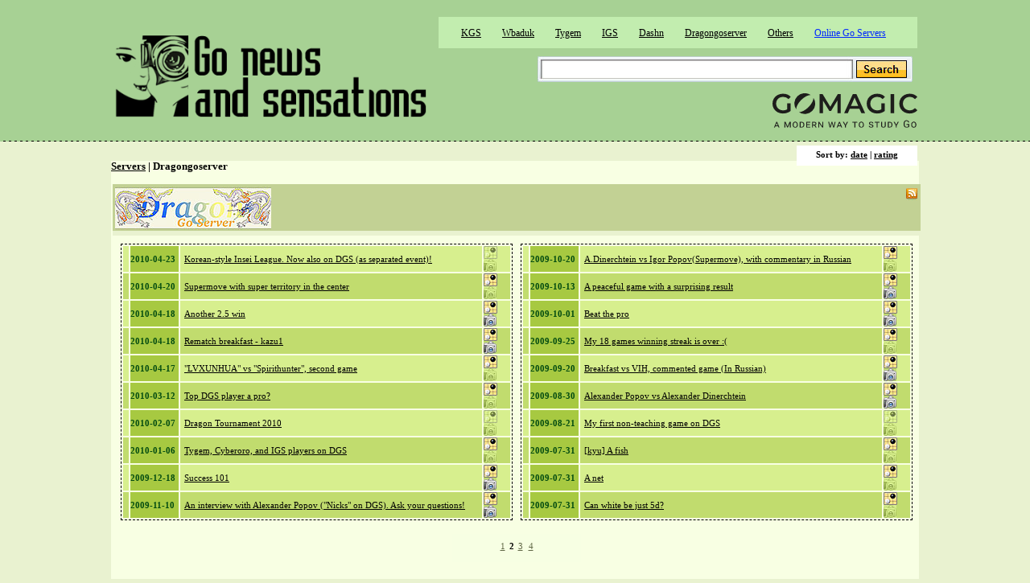

--- FILE ---
content_type: text/html; charset=UTF-8
request_url: http://gosensations.com/?id=2&server_id=7&page=2
body_size: 2986
content:
<!DOCTYPE html PUBLIC "-//W3C//DTD XHTML 1.0 Transitional//EN" "http://www.w3.org/TR/xhtml1/DTD/xhtml1-transitional.dtd">
<html xmlns="http://www.w3.org/1999/xhtml">
<head>
<meta http-equiv="Content-Type" content="text/html; charset=windows-1251" />
<title>Go news and sensations</title>
<meta name="keywords" content="kgs, igs, pandanet, gokgs, tygem, dashn, dashbaduk, dragongoserver, cyberoro, cyberkiwon">
<meta name="description" content="Go news and sensations" >

<link href="css/style.css?v=2.1" rel="stylesheet" type="text/css" />
<link rel="alternate" type="application/rss+xml" title="RSS" href="http://gosensations.com/rss/index.php" />
<script language="JavaScript1.2" src="js/request.js"></script>
<script language="JavaScript1.2" src="js/load_file.js"></script>
<script language="JavaScript1.2" src="js/rate.js"></script>

<body class="bg">
<div align="center">
	<table width="1004" border="0" height="180">
    <tr><td align="left" valign="middle">
    	<a href="index.php"><img src="./images/logo.png" style="margin-left:-10px;" width="400"></a>
    </td><td align="right" valign="middle" style="position: relative;">
			<ul class="menu">
        	        		<li><a href="?id=2&server_id=1">KGS</a></li>
        	        		<li><a href="?id=2&server_id=3">Wbaduk</a></li>
        	        		<li><a href="?id=2&server_id=4">Tygem</a></li>
        	        		<li><a href="?id=2&server_id=5">IGS</a></li>
        	        		<li><a href="?id=2&server_id=6">Dashn</a></li>
        	        		<li><a href="?id=2&server_id=7">Dragongoserver</a></li>
        	        		<li><a href="?id=2&server_id=8">Others</a></li>
        	        		<li><a style="color:#0028ff;" href="https://gomagic.org/online-go-servers/?utm_source=go_websites&utm_campaign=gosensations">Online Go Servers</a></li>
        	</ul>
        	<form class="poisk" action="index.php" method="post" name="search" onsubmit="return check(this);">
        	<input type="hidden" name="fun" value="search">
        	<input class="inp" name="search_text" id="search_text" type="text" />
        	<input class="sub" name="" value="" type="submit"  align="right"/>
        	</form>
        	
        	<script>
        	function check(form){
        		if(document.getElementById('search_text').value.length<1){
        			return false;
        		}else
					return true;
        	}
        	</script>
        	
		<a href="https://gomagic.org/?utm_source=go_websites&utm_campaign=gosensations"><img src="images/GM_black_caption_new.svg" alt="Learn Go Game" style="max-width: 180px;"></a>
        	<div class="sort_by">
        		<b>Sort by:<b> <a href="http://gosensations.com/?id=2&server_id=7&page=2&sort=date">date</a> | <a href="http://gosensations.com/?id=2&server_id=7&page=2&sort=rate">rating</a>
        	</div>
	</td></tr>
    </table>
  <table width="1004" border="0" cellspacing="0" cellpadding="0" bgcolor="#f8ffe3">
    <tr valign="top">
      <td height="20" bgcolor="#e9f2d0"></td>
    </tr>
    <tr valign="top">
      <td>
      <h3><a href='?id=0'>Servers</a> | Dragongoserver</h3><br>
      <table width="100%" border="0" cellspacing="0" cellpadding="0">
  <tr valign="top">
<td width="100%" align="left">
<div class="block_full">
      <table width="100%" border="0" cellspacing="0" cellpadding="0">
  <tr valign="top">
    <td colspan="2" align="left">
    <div class="log"><a href="?id=2&server_id=7">
        	<img src="images/servers/s7.jpg" />
    	</a></div>
	</td>
    <td width="35" class="rss" align="right"><a href="./rss/index.php?id=7"><img src="images/rss.jpg" /></a></td>
  </tr>
  </table>
  <table width="100%" border="0" cellspacing="10" cellpadding="0">
  <tr valign="top">
    <td align="left" style="border: dashed 1px #000000">
    <table width="100%">
  <tr class="bg2" valign="middle">
  <td width="7">
  </td>
    <td height="29" width="60" align="center" bgcolor="#a7c941"><span class="date"><nobr>2010-04-23</nobr></span></td>
    <td width="370" class="text"><a href="?id=2&server_id=7&new_id=840">Korean-style Insei League. Now also on DGS (as separated event)!</a></td>
    <td>
    	<a href="?id=2&server_id=7&new_id=840"><img src="images/but1_noactive.jpg" /></a>
    	<a href="?id=2&server_id=7&new_id=840"><img src="images/but2_noactive.jpg" /></a>
    </td>
  </tr>
  <tr class="bg1" valign="middle">
  <td width="7">
  </td>
    <td height="29" width="60" align="center" bgcolor="#a7c941"><span class="date"><nobr>2010-04-20</nobr></span></td>
    <td width="370" class="text"><a href="?id=2&server_id=7&new_id=669">Supermove with super territory in the center</a></td>
    <td>
    	<a href="?id=2&server_id=7&new_id=669"><img src="images/but1_active.jpg" /></a>
    	<a href="?id=2&server_id=7&new_id=669"><img src="images/but2_noactive.jpg" /></a>
    </td>
  </tr>
  <tr class="bg2" valign="middle">
  <td width="7">
  </td>
    <td height="29" width="60" align="center" bgcolor="#a7c941"><span class="date"><nobr>2010-04-18</nobr></span></td>
    <td width="370" class="text"><a href="?id=2&server_id=7&new_id=740">Another 2.5 win</a></td>
    <td>
    	<a href="?id=2&server_id=7&new_id=740"><img src="images/but1_active.jpg" /></a>
    	<a href="?id=2&server_id=7&new_id=740"><img src="images/but2_active.jpg" /></a>
    </td>
  </tr>
  <tr class="bg1" valign="middle">
  <td width="7">
  </td>
    <td height="29" width="60" align="center" bgcolor="#a7c941"><span class="date"><nobr>2010-04-18</nobr></span></td>
    <td width="370" class="text"><a href="?id=2&server_id=7&new_id=753">Rematch breakfast - kazu1</a></td>
    <td>
    	<a href="?id=2&server_id=7&new_id=753"><img src="images/but1_active.jpg" /></a>
    	<a href="?id=2&server_id=7&new_id=753"><img src="images/but2_active.jpg" /></a>
    </td>
  </tr>
  <tr class="bg2" valign="middle">
  <td width="7">
  </td>
    <td height="29" width="60" align="center" bgcolor="#a7c941"><span class="date"><nobr>2010-04-17</nobr></span></td>
    <td width="370" class="text"><a href="?id=2&server_id=7&new_id=147">"LVXUNHUA" vs "Spirithunter", second game</a></td>
    <td>
    	<a href="?id=2&server_id=7&new_id=147"><img src="images/but1_active.jpg" /></a>
    	<a href="?id=2&server_id=7&new_id=147"><img src="images/but2_noactive.jpg" /></a>
    </td>
  </tr>
  <tr class="bg1" valign="middle">
  <td width="7">
  </td>
    <td height="29" width="60" align="center" bgcolor="#a7c941"><span class="date"><nobr>2010-03-12</nobr></span></td>
    <td width="370" class="text"><a href="?id=2&server_id=7&new_id=808">Top DGS player a pro?</a></td>
    <td>
    	<a href="?id=2&server_id=7&new_id=808"><img src="images/but1_active.jpg" /></a>
    	<a href="?id=2&server_id=7&new_id=808"><img src="images/but2_noactive.jpg" /></a>
    </td>
  </tr>
  <tr class="bg2" valign="middle">
  <td width="7">
  </td>
    <td height="29" width="60" align="center" bgcolor="#a7c941"><span class="date"><nobr>2010-02-07</nobr></span></td>
    <td width="370" class="text"><a href="?id=2&server_id=7&new_id=777">Dragon Tournament 2010</a></td>
    <td>
    	<a href="?id=2&server_id=7&new_id=777"><img src="images/but1_noactive.jpg" /></a>
    	<a href="?id=2&server_id=7&new_id=777"><img src="images/but2_noactive.jpg" /></a>
    </td>
  </tr>
  <tr class="bg1" valign="middle">
  <td width="7">
  </td>
    <td height="29" width="60" align="center" bgcolor="#a7c941"><span class="date"><nobr>2010-01-06</nobr></span></td>
    <td width="370" class="text"><a href="?id=2&server_id=7&new_id=742">Tygem, Cyberoro, and IGS players on DGS</a></td>
    <td>
    	<a href="?id=2&server_id=7&new_id=742"><img src="images/but1_active.jpg" /></a>
    	<a href="?id=2&server_id=7&new_id=742"><img src="images/but2_noactive.jpg" /></a>
    </td>
  </tr>
  <tr class="bg2" valign="middle">
  <td width="7">
  </td>
    <td height="29" width="60" align="center" bgcolor="#a7c941"><span class="date"><nobr>2009-12-18</nobr></span></td>
    <td width="370" class="text"><a href="?id=2&server_id=7&new_id=721">Success 101</a></td>
    <td>
    	<a href="?id=2&server_id=7&new_id=721"><img src="images/but1_active.jpg" /></a>
    	<a href="?id=2&server_id=7&new_id=721"><img src="images/but2_active.jpg" /></a>
    </td>
  </tr>
  <tr class="bg1" valign="middle">
  <td width="7">
  </td>
    <td height="29" width="60" align="center" bgcolor="#a7c941"><span class="date"><nobr>2009-11-10</nobr></span></td>
    <td width="370" class="text"><a href="?id=2&server_id=7&new_id=701">An interview with Alexander Popov ("Nicks" on DGS). Ask your questions!</a></td>
    <td>
    	<a href="?id=2&server_id=7&new_id=701"><img src="images/but1_active.jpg" /></a>
    	<a href="?id=2&server_id=7&new_id=701"><img src="images/but2_active.jpg" /></a>
    </td>
  </tr>
</table></td>
<td align="left" style="border: dashed 1px #000000">
    <table width="100%">
  <tr class="bg2" valign="middle">
  <td width="7">
  </td>
    <td height="29" width="60" align="center" bgcolor="#a7c941"><span class="date"><nobr>2009-10-20</nobr></span></td>
    <td width="370" class="text"><a href="?id=2&server_id=7&new_id=685">A.Dinerchtein vs Igor Popov(Supermove), with commentary in Russian</a></td>
    <td>
    	<a href="?id=2&server_id=7&new_id=685"><img src="images/but1_active.jpg" /></a>
    	<a href="?id=2&server_id=7&new_id=685"><img src="images/but2_noactive.jpg" /></a>
    </td>
  </tr>
  <tr class="bg1" valign="middle">
  <td width="7">
  </td>
    <td height="29" width="60" align="center" bgcolor="#a7c941"><span class="date"><nobr>2009-10-13</nobr></span></td>
    <td width="370" class="text"><a href="?id=2&server_id=7&new_id=673">A peaceful game with a surprising result</a></td>
    <td>
    	<a href="?id=2&server_id=7&new_id=673"><img src="images/but1_active.jpg" /></a>
    	<a href="?id=2&server_id=7&new_id=673"><img src="images/but2_active.jpg" /></a>
    </td>
  </tr>
  <tr class="bg2" valign="middle">
  <td width="7">
  </td>
    <td height="29" width="60" align="center" bgcolor="#a7c941"><span class="date"><nobr>2009-10-01</nobr></span></td>
    <td width="370" class="text"><a href="?id=2&server_id=7&new_id=668">Beat the pro</a></td>
    <td>
    	<a href="?id=2&server_id=7&new_id=668"><img src="images/but1_active.jpg" /></a>
    	<a href="?id=2&server_id=7&new_id=668"><img src="images/but2_active.jpg" /></a>
    </td>
  </tr>
  <tr class="bg1" valign="middle">
  <td width="7">
  </td>
    <td height="29" width="60" align="center" bgcolor="#a7c941"><span class="date"><nobr>2009-09-25</nobr></span></td>
    <td width="370" class="text"><a href="?id=2&server_id=7&new_id=666">My 18 games winning streak is over :(</a></td>
    <td>
    	<a href="?id=2&server_id=7&new_id=666"><img src="images/but1_active.jpg" /></a>
    	<a href="?id=2&server_id=7&new_id=666"><img src="images/but2_noactive.jpg" /></a>
    </td>
  </tr>
  <tr class="bg2" valign="middle">
  <td width="7">
  </td>
    <td height="29" width="60" align="center" bgcolor="#a7c941"><span class="date"><nobr>2009-09-20</nobr></span></td>
    <td width="370" class="text"><a href="?id=2&server_id=7&new_id=663">Breakfast vs VIH, commented game (In Russian)</a></td>
    <td>
    	<a href="?id=2&server_id=7&new_id=663"><img src="images/but1_active.jpg" /></a>
    	<a href="?id=2&server_id=7&new_id=663"><img src="images/but2_active.jpg" /></a>
    </td>
  </tr>
  <tr class="bg1" valign="middle">
  <td width="7">
  </td>
    <td height="29" width="60" align="center" bgcolor="#a7c941"><span class="date"><nobr>2009-08-30</nobr></span></td>
    <td width="370" class="text"><a href="?id=2&server_id=7&new_id=642">Alexander Popov vs Alexander Dinerchtein</a></td>
    <td>
    	<a href="?id=2&server_id=7&new_id=642"><img src="images/but1_active.jpg" /></a>
    	<a href="?id=2&server_id=7&new_id=642"><img src="images/but2_active.jpg" /></a>
    </td>
  </tr>
  <tr class="bg2" valign="middle">
  <td width="7">
  </td>
    <td height="29" width="60" align="center" bgcolor="#a7c941"><span class="date"><nobr>2009-08-21</nobr></span></td>
    <td width="370" class="text"><a href="?id=2&server_id=7&new_id=628">My first non-teaching game on DGS</a></td>
    <td>
    	<a href="?id=2&server_id=7&new_id=628"><img src="images/but1_noactive.jpg" /></a>
    	<a href="?id=2&server_id=7&new_id=628"><img src="images/but2_noactive.jpg" /></a>
    </td>
  </tr>
  <tr class="bg1" valign="middle">
  <td width="7">
  </td>
    <td height="29" width="60" align="center" bgcolor="#a7c941"><span class="date"><nobr>2009-07-31</nobr></span></td>
    <td width="370" class="text"><a href="?id=2&server_id=7&new_id=533">[kyu] A fish</a></td>
    <td>
    	<a href="?id=2&server_id=7&new_id=533"><img src="images/but1_active.jpg" /></a>
    	<a href="?id=2&server_id=7&new_id=533"><img src="images/but2_noactive.jpg" /></a>
    </td>
  </tr>
  <tr class="bg2" valign="middle">
  <td width="7">
  </td>
    <td height="29" width="60" align="center" bgcolor="#a7c941"><span class="date"><nobr>2009-07-31</nobr></span></td>
    <td width="370" class="text"><a href="?id=2&server_id=7&new_id=532">A net</a></td>
    <td>
    	<a href="?id=2&server_id=7&new_id=532"><img src="images/but1_active.jpg" /></a>
    	<a href="?id=2&server_id=7&new_id=532"><img src="images/but2_noactive.jpg" /></a>
    </td>
  </tr>
  <tr class="bg1" valign="middle">
  <td width="7">
  </td>
    <td height="29" width="60" align="center" bgcolor="#a7c941"><span class="date"><nobr>2009-07-31</nobr></span></td>
    <td width="370" class="text"><a href="?id=2&server_id=7&new_id=531">Can white be just 5d?</a></td>
    <td>
    	<a href="?id=2&server_id=7&new_id=531"><img src="images/but1_active.jpg" /></a>
    	<a href="?id=2&server_id=7&new_id=531"><img src="images/but2_noactive.jpg" /></a>
    </td>
  </tr>
</table></td>
</tr>
</table>
  <table width="100%" border="0" cellspacing="0" cellpadding="0">
  <tr valign="middle">
    <td colspan="2" height="50" align="center">
    <div class="page">
     <a href='?id=2&server_id=7&page=1' style='font-weight:normal'>1</a>  <b>2</b> <a href='?id=2&server_id=7&page=3' style='font-weight:normal'>3</a>  <a href='?id=2&server_id=7&page=4' style='font-weight:normal'>4</a> 
    </div></td>
  </tr>
</table>
      </div>
 </td>
</td>
</tr>
<tr valign="middle">
    <td height="" align="center">
    	<div class="page2">
    		<a href="?id=2&server_id=6" style="text-decoration:none"><img src="images/arr_left.jpg" />Back</a>
    		<a href="index.php" style="text-decoration:none">Home</a>
    		<a href="?id=2&server_id=8" style="text-decoration:none">Next<img src="images/arr_right.jpg" /></a>
		</div>
	</td>
  </tr>
  <tr><td><br><br></td></tr></table>

      </td>
    </tr>

    <tr valign="middle" height="45">
    <td align="center" class="foot">Copyright (c) 2008-2009 GoSensations.com - All Rights Reserved</td>
    </tr>
  </table>
  <!--LiveInternet counter--><script type="text/javascript">document.write("<a href='http://www.liveinternet.ru/click' target=_blank><img src='http://counter.yadro.ru/hit?t18.5;r" + escape(document.referrer) + ((typeof(screen)=="undefined")?"":";s"+screen.width+"*"+screen.height+"*"+(screen.colorDepth?screen.colorDepth:screen.pixelDepth)) + ";u" + escape(document.URL) + ";" + Math.random() + "' border=0 width=88 height=31 alt='' title='LiveInternet: �������� ����� ���������� �� 24 ����, ����������� �� 24 ���� � �� �������'><\/a>")</script><!--/LiveInternet-->
<a href="http://top361.com/"><img
src="http://top361.com/button.php?u=breakfast7" alt="Web Go Rating -
Top361.com" border="0" /></a>


</div>
</body>
</html>

--- FILE ---
content_type: text/css
request_url: http://gosensations.com/css/style.css?v=2.1
body_size: 1525
content:
@charset "utf-8";
body {
	font-size:11px;
	font-family:Tahoma;
	color:#000000;}
html{
	background:#e9f2d0;}
*{
	margin:0px;
	padding:0px;}
a{
	color:#000000;
	text-decoration:underline;}
a:hover{
	text-decoration:none;}
img{
	border:none;}
.logo{
	border-bottom:dashed 1px #000000;
	height:176px;}
.menu{
	width:580px;
	height:39px;
	background:#c2edaf;
	padding-left:15px;}
.menu li{
	padding-top:11px;
	padding-left:5px;
	padding-right:5px;
	list-style:none;
	float:left;}
.menu a{
	font-family:Tahoma;
	font-size:12px;
	display:block;
	padding:8px;
	padding-bottom:3px;
	padding-top:2px;}
.menu a:hover{
	background:#f8ffe3;
	color:#438700;}
.poisk{
	margin-top:10px;
        margin-bottom: 8px;
	width:466px;
	height:32px;
	background:url(../images/poisk2.jpg) no-repeat;
	padding:3px;
	text-align:left;}
.inp{
	background:none;
	border:none;
	padding-left:10px;
	width:372px;
	height:18px;
	padding-top:4px;
	}
.sub{
	background:url(../images/poisk.jpg) no-repeat;
	height:22px;
	width:63px;
	border:none;
	margin-left:8px;
	margin-top:2px;}
.block{
	width:486px;
	padding:2px;
	border:dashed 1px #000000;
	background:#e9f2d0;}
.block_full{
	width:100%;
	padding:2px;
	}
.block2{
	font-size:12px;
	font-weight:bold;
	width:486px;
	padding:3px;
	float:left;
	background:#e9f2d0;}
.log{
	background:#c2d194;
	padding:3px;
	height:52px;
	border-bottom:solid 6px #e9f2d0;}
.rss{
	background:#c2d194;
	border-bottom:solid 6px #e9f2d0;
	padding-right:4px;
	padding-top:5px;}
.date{
	color:#044c11;
	font-family:Tahoma;
	font-size:11px;
	font-weight:bold;
	float:left;
	}
.text{
	color:#044c11;
	font-family:Tahoma;
	font-size:11px;
	padding-left:5px;}
.page{
	height:26px;
	width:160px;
	background:#f7ffe3;
	text-align:center;
	font-size:11px;
	font-family:tahoma;
	padding-top:9px;}
.page a{
	color:#5e6644;
	padding-left:2px;
	padding-right:2px;}
.page img{
	margin-left:5px;
	margin-right:5px;}
.page2{
	height:26px;
	text-align:center;
	font-size:12px;
	font-family:tahoma;
	padding-top:25px;
	padding-left:340px;}
.page2 a{
	width:83px;
	height:20px;
	color:#274c37;
	padding-top:4px;
	padding-left:2px;
	padding-right:2px;
	display:block;
	background:#e9f2d0;
	float:left;
	margin-right:24px;}
.page2 img{
	margin-left:10px;
	margin-right:10px;}
.more{
	height:40px;
	text-align:right;
	margin-right:20px;
	margin-top:4px;}
#mlog img{
	margin-left:12px;}
.login{
	background:url(../images/exp_login.jpg) no-repeat center;
	height:35px;
	margin-top:70px;
	font-size:12px;
	font-weight:bold;
	padding-left:10px;
	color:#0f3729;
	padding-top:18px}
.login a{
	color:#0f3729;
	text-decoration:none;}
.but1{
	width:100px;
	height:23px;
	border:dashed 1px;
	color:#274c37;
	display:block;
	background:#d7ef8e;
	padding-top:5px;
	font-size:12px;
	text-align:center;

	margin-top:0px;
	margin-left:0px;
	text-decoration:none;}
.banner{
	background:#f1fdcd;
	margin-top:4px;
	padding-top:2px;
	padding-bottom:2px;}
.foot{
	color:#787c6d;}
.zag{
	background:url(../images/trik_bg.png) no-repeat;
	height:65px;
	padding-top:8px;
	margin-top:3px;
	margin-bottom:5px;}
.black{
	width:390px;

	background:#d7ef8e;}
.black2{
	background:#c1dc6e;
	height:32px;
	padding-top:5px;
	font-size:24px;
	font-family:Arial;
	text-align:center;}
.black_pic img{
border:3px solid #f8ffe3;
}
.doska{
	background:#c1dc6e;
	margin-top:20px;
	padding:12px;
	width:670px;
	border:dashed 1px;
	padding-bottom:20px;}
.doska2{
	background:#d7ef8e;
	line-height:24px;
	text-align:center;
	padding:15px;
	padding-top:15px;
	}
.doska_but{
	width:100px;
	height:23px;
	border:dashed 1px;
	background:#d7ef8e;
	padding-top:5px;
	font-size:12px;
	text-align:center;
	cursor:pointer}
.doska_but2{
	width:100px;
	height:23px;
	border:dashed 1px;
	color:#274c37;
	background:#d7ef8e;
	padding-top:5px;
	font-size:12px;
	text-align:center;
	cursor:pointer}
.pad{
padding:18px;
padding-top:30px;
padding-bottom:25px;}
.dat{
	padding-left:10px;
	padding-top:10px;
	font-size:14px;
	color:#3e3e3e;
	text-decoration:underline;}
.rate{
	padding:10px 20px 0 10px;
	font-size:14px;
	color:#3e3e3e;
}
.rate img {vertical-align:middle;}

.dat a{
	color:#3e3e3e;
	text-decoration:underline;}
.dat img{
	padding-right:8px;}
.expert{
	font-weight:bold;
	text-decoration:none;}
.main_text{
	color:#030302;
	font-size:12px;
	line-height:18px;
	padding-left:15px;
	padding-right:15px;}
h1{
	font-size:14px;
	color:#00501f;
	font-weight:bold;
	padding-bottom:25px;}
.bg{
	background:url(../images/bg2.png) repeat-x;}
.bg1{background:#c1dc6e}
.bg2{background:#d7ef8e}
p {padding-top:10px;}


td.tab2 {	margin: 10px; padding: 10px;}

.sort_by{ position: absolute; bottom: -28px; right: 0; background:#fff; width:150px ;height:20px;text-align:center;padding-top:5px;}

--- FILE ---
content_type: application/javascript; charset=utf-8
request_url: http://gosensations.com/js/load_file.js
body_size: 155
content:
function load_file(file,params){
	if(file!='')
		var loader=new net.ContentLoader(file,load_ok,null,'POST',params);
}
function load_ok(){
	check_result(result);
}

--- FILE ---
content_type: application/javascript; charset=utf-8
request_url: http://gosensations.com/js/rate.js
body_size: 312
content:
function rate_on(id){
	for(i = 1; i <= 5; i++)
		if(i<=id)
			document.getElementById(i).src='./images/star.jpg';
		else
			document.getElementById(i).src='./images/_star.jpg';

}

function rate(value){
	load_file('./includes/rate.php','id='+new_id+'&value='+value);
}

function check_result(result){
	if(result.indexOf("Rate")>0){
//		alert();
		document.getElementById('rate_area').innerHTML=result;
		//alert(rate_area.innerHTML);
	}else{
		load_file('./includes/update_rate.php','id='+new_id);
		alert(result);
	}
}